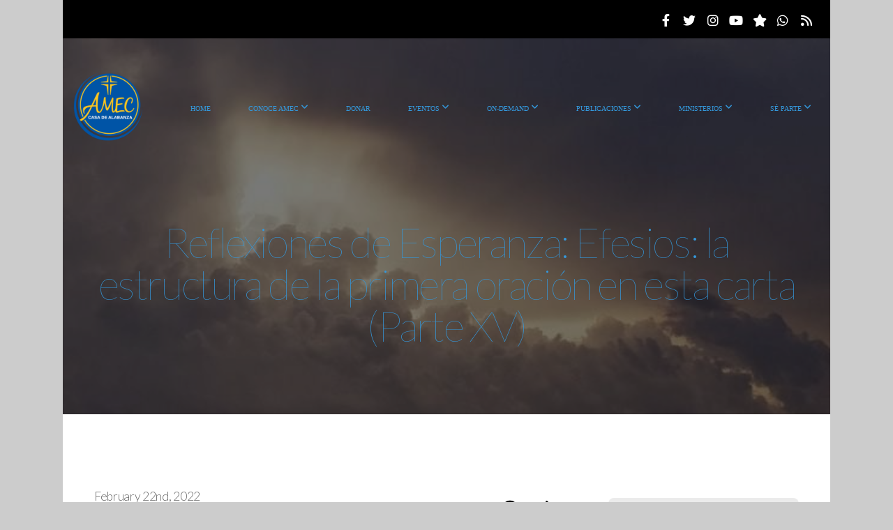

--- FILE ---
content_type: text/html; charset=UTF-8
request_url: https://iglesiaamec.org/blog/2022/02/22/reflexiones-de-esperanza-efesios-la-estructura-de-la-primera-oracion-en-esta-carta-parte-xv
body_size: 20096
content:
<!DOCTYPE html>
<html class="wf-loading">
	<head>
		<meta http-equiv="Content-Type" content="text/html; charset=utf-8" />
		<meta name="viewport" content="width=device-width, initial-scale=1.0" />
<meta name="provider" content="snappages" />
<meta http-equiv="X-UA-Compatible" content="IE=Edge"/>
    <meta name="keywords" content="AMEC, Iglesia AMEC, Iglesia, Canovanas, Puerto Rico, Blogs, Mizraim Esquilin, Podcast, Oracion, Jesus" />
    <link rel="alternate" type="application/rss+xml" title="RSS" href="/blog/rss" />
        <meta name="description" content="
Autor: Pastor Rector Mizraim Esquilín García" />
        <meta name="twitter:card" value="summary">
        <meta property="og:title" content="Reflexiones de Esperanza: Efesios: la estructura de la primera oración en esta carta (Parte XV)" />
        <meta property="og:type" content="article" />
        <meta property="og:url" content="https://iglesiaamec.org/blog/2022/02/22/reflexiones-de-esperanza-efesios-la-estructura-de-la-primera-oracion-en-esta-carta-parte-xv" />
        <meta property="og:image" content="http://files.snappages.site/TZX76K/assets/images/6986461_640x360_2500.jpg" />
        <meta property="og:image:secure_url" content="https://files.snappages.site/TZX76K/assets/images/6986461_640x360_2500.jpg" />
        <meta property="og:site_name" content="AMEC CDA Una Iglesia de Presencia" />
        <meta property="og:description" content="
Autor: Pastor Rector Mizraim Esquilín García" />
    <link rel="shortcut icon" href="https://files.snappages.site/TZX76K/assets/favicon.png">
<link rel="canonical" href="https://iglesiaamec.org/blog/2022/02/22/reflexiones-de-esperanza-efesios-la-estructura-de-la-primera-oracion-en-esta-carta-parte-xv" />
<title>Reflexiones de Esperanza: Efesios: la estructura de la primera oración en esta carta (Parte XV) | AMEC CDA Una Iglesia de Presencia</title>
    <script defer src="https://ajax.googleapis.com/ajax/libs/jquery/2.1.3/jquery.min.js"></script>
<script>
	var wid=29882, pid=399656, ptype='blog', tid=37546, custom_fonts = "Lato:100,100italic,300,300italic,regular,italic,700,700italic,900,900italic|Open Sans:300,300italic,regular,italic,600,600italic,700,700italic,800,800italic&display=swap";var page_type="blog-post", render_url="https://site.snappages.site";</script>
<link href="https://assets2.snappages.site/global/styles/website.min.css?v=1769726529" type="text/css" rel="stylesheet" /><script defer src="https://assets2.snappages.site/global/assets/js/website.min.js?v=1769726529" type="text/javascript"></script><script src="https://s7.addthis.com/js/300/addthis_widget.js#async=1" type="text/javascript"></script>
<link class="core-style" href="https://files.snappages.site/TZX76K/assets/themes/37546/style1754362130.css" type="text/css" rel="stylesheet" />
<link href="https://site.snappages.site/assets/icons/fontawesome/webfonts/fa-brands-400.woff2" rel="preload" as="font" type="font/woff2" crossorigin="anonymous"/>
<link href="https://site.snappages.site/assets/icons/fontawesome/webfonts/fa-regular-400.woff2" rel="preload" as="font" type="font/woff2" crossorigin="anonymous"/>
<link href="https://site.snappages.site/assets/icons/fontawesome/webfonts/fa-solid-900.woff2" rel="preload" as="font" type="font/woff2" crossorigin="anonymous"/>
<link href="https://site.snappages.site/assets/icons/fontawesome/css/all.min.css" rel="stylesheet"/>
<link href="https://site.snappages.site/assets/icons/fontawesome/css/all.min.css" rel="stylesheet"/>
<noscript><link href="https://site.snappages.site/assets/icons/fontawesome/css/all.min.css" rel="stylesheet" as="style"/></noscript>
<link href="https://site.snappages.site/assets/icons/fontawesome/css/v4-shims.min.css" rel="preload" as="style" onload="this.rel='stylesheet'"/>
<noscript><link href="https://site.snappages.site/assets/icons/fontawesome/css/v4-shims.min.css" rel="stylesheet" as="style"/></noscript>
<link href="https://assets2.snappages.site/global/assets/icons/pixeden/css/pe-icon-7-stroke.min.css" rel="preload" as="style" onload="this.rel='stylesheet'"/>
<noscript><link href="https://assets2.snappages.site/global/assets/icons/pixeden/css/pe-icon-7-stroke.min.css" rel="stylesheet" as="style"/></noscript>
<link href="https://assets2.snappages.site/global/assets/icons/typicons/typicons.min.css" rel="preload" as="style" onload="this.rel='stylesheet'"/>
<noscript><link href="https://assets2.snappages.site/global/assets/icons/typicons/typicons.min.css" rel="preload" as="stylesheet"/></noscript>
<link href="https://use.typekit.net/hqk1yln.css" rel="stylesheet" />

<svg xmlns="https://www.w3.org/2000/svg" style="display:none;">
    <symbol id="sp-icon-amazon" viewBox="0 0 50 50">
        <g fill-rule="nonzero">
          <path id="Shape" d="M0.0909090909,38.8 C0.242409091,38.53335 0.484818182,38.51665 0.818181818,38.75 C8.39390909,43.58335 16.6363636,46 25.5454545,46 C31.4848182,46 37.3484545,44.78335 43.1363636,42.35 C43.2878636,42.28335 43.5075455,42.18335 43.7954545,42.05 C44.0833182,41.91665 44.2878636,41.81665 44.4090909,41.75 C44.8636364,41.55 45.2196818,41.65 45.4772727,42.05 C45.7348182,42.45 45.6515,42.81665 45.2272727,43.15 C44.6818182,43.58335 43.9848182,44.08335 43.1363636,44.65 C40.5302727,46.35 37.6211818,47.66665 34.4090909,48.6 C31.1969545,49.53335 28.0605909,50 25,50 C20.2727273,50 15.803,49.09165 11.5909091,47.275 C7.37877273,45.45835 3.60604545,42.9 0.272727273,39.6 C0.0909090909,39.43335 0,39.26665 0,39.1 C0,39 0.0302727273,38.9 0.0909090909,38.8 Z M13.7727273,24.55 C13.7727273,22.25 14.2878636,20.28335 15.3181818,18.65 C16.3484545,17.01665 17.7575455,15.78335 19.5454545,14.95 C21.1818182,14.18335 23.1969545,13.63335 25.5909091,13.3 C26.4090909,13.2 27.7424091,13.06665 29.5909091,12.9 L29.5909091,12.05 C29.5909091,9.91665 29.3787727,8.48335 28.9545455,7.75 C28.3181818,6.75 27.3181818,6.25 25.9545455,6.25 L25.5909091,6.25 C24.5909091,6.35 23.7272727,6.7 23,7.3 C22.2727273,7.9 21.803,8.73335 21.5909091,9.8 C21.4696818,10.46665 21.1666364,10.85 20.6818182,10.95 L15.4545455,10.25 C14.9393636,10.11665 14.6818182,9.81665 14.6818182,9.35 C14.6818182,9.25 14.6969545,9.13335 14.7272727,9 C15.2424091,6.03335 16.5075455,3.83335 18.5227273,2.4 C20.5378636,0.96665 22.8939091,0.16665 25.5909091,0 L26.7272727,0 C30.1818182,0 32.8787727,0.98335 34.8181818,2.95 C35.1223778,3.2848521 35.4034595,3.64418094 35.6590909,4.025 C35.9166364,4.40835 36.1211818,4.75 36.2727273,5.05 C36.4242273,5.35 36.5605909,5.78335 36.6818182,6.35 C36.803,6.91665 36.8939091,7.30835 36.9545455,7.525 C37.0151364,7.74165 37.0605909,8.20835 37.0909091,8.925 C37.1211818,9.64165 37.1363636,10.06665 37.1363636,10.2 L37.1363636,22.3 C37.1363636,23.16665 37.25,23.95835 37.4772727,24.675 C37.7045455,25.39165 37.9242273,25.90835 38.1363636,26.225 C38.3484545,26.54165 38.6969545,27.05 39.1818182,27.75 C39.3636364,28.05 39.4545455,28.31665 39.4545455,28.55 C39.4545455,28.81665 39.3333182,29.05 39.0909091,29.25 C36.5757273,31.65 35.2120909,32.95 35,33.15 C34.6363636,33.45 34.1969545,33.48335 33.6818182,33.25 C33.2575455,32.85 32.8863636,32.46665 32.5681818,32.1 C32.25,31.73335 32.0227273,31.46665 31.8863636,31.3 C31.75,31.13335 31.5302727,30.80835 31.2272727,30.325 C30.9242273,29.84165 30.7120909,29.51665 30.5909091,29.35 C28.8939091,31.38335 27.2272727,32.65 25.5909091,33.15 C24.5605909,33.48335 23.2878636,33.65 21.7727273,33.65 C19.4393636,33.65 17.5227273,32.85835 16.0227273,31.275 C14.5227273,29.69165 13.7727273,27.45 13.7727273,24.55 Z M21.5909091,23.55 C21.5909091,24.85 21.8863636,25.89165 22.4772727,26.675 C23.0681818,27.45835 23.8636364,27.85 24.8636364,27.85 C24.9545455,27.85 25.0833182,27.83335 25.25,27.8 C25.4166364,27.76665 25.5302727,27.75 25.5909091,27.75 C26.8636364,27.38335 27.8484545,26.48335 28.5454545,25.05 C28.8787727,24.41665 29.1287727,23.725 29.2954545,22.975 C29.4620909,22.225 29.553,21.61665 29.5681818,21.15 C29.5833182,20.68335 29.5909091,19.91665 29.5909091,18.85 L29.5909091,17.6 C27.8333182,17.6 26.5,17.73335 25.5909091,18 C22.9242273,18.83335 21.5909091,20.68335 21.5909091,23.55 Z M40.6818182,39.65 C40.7424091,39.51665 40.8333182,39.38335 40.9545455,39.25 C41.7120909,38.68335 42.4393636,38.3 43.1363636,38.1 C44.2878636,37.76665 45.4090909,37.58335 46.5,37.55 C46.803,37.51665 47.0909091,37.53335 47.3636364,37.6 C48.7272727,37.73335 49.5454545,37.98335 49.8181818,38.35 C49.9393636,38.55 50,38.85 50,39.25 L50,39.6 C50,40.76665 49.7120909,42.14165 49.1363636,43.725 C48.5605909,45.30835 47.7575455,46.58335 46.7272727,47.55 C46.5757273,47.68335 46.4393636,47.75 46.3181818,47.75 C46.2575455,47.75 46.1969545,47.73335 46.1363636,47.7 C45.9545455,47.6 45.9090909,47.41665 46,47.15 C47.1211818,44.25 47.6818182,42.23335 47.6818182,41.1 C47.6818182,40.73335 47.6211818,40.46665 47.5,40.3 C47.1969545,39.9 46.3484545,39.7 44.9545455,39.7 C44.4393636,39.7 43.8333182,39.73335 43.1363636,39.8 C42.3787727,39.9 41.6818182,40 41.0454545,40.1 C40.8636364,40.1 40.7424091,40.06665 40.6818182,40 C40.6211818,39.93335 40.6060455,39.86665 40.6363636,39.8 C40.6363636,39.76665 40.6515,39.71665 40.6818182,39.65 Z"/>
        </g>
    </symbol>
    <symbol id="sp-icon-roku" viewBox="0 0 50 50">
        <g>
          <path id="Combined-Shape" d="M8,0 L42,0 C46.418278,-8.11624501e-16 50,3.581722 50,8 L50,42 C50,46.418278 46.418278,50 42,50 L8,50 C3.581722,50 5.41083001e-16,46.418278 0,42 L0,8 C-5.41083001e-16,3.581722 3.581722,8.11624501e-16 8,0 Z M9.94591393,22.6758056 C9.94591393,23.9554559 8.93797503,25.0040346 7.705466,25.0040346 L6.5944023,25.0040346 L6.5944023,20.3268077 L7.705466,20.3268077 C8.93797503,20.3268077 9.94591393,21.3746529 9.94591393,22.6758056 Z M15,32 L11.1980679,26.5137477 C12.6117075,25.6540149 13.5405811,24.2489259 13.5405811,22.6758056 C13.5405811,20.0964239 11.1176341,18 8.14917631,18 L3,18 L3,31.9899135 L6.5944023,31.9899135 L6.5944023,27.3332264 L7.6834372,27.3332264 L10.9214498,32 L15,32 Z M19.4209982,23.6089545 C20.3760082,23.6089545 21.1686305,24.9005713 21.1686305,26.4995139 C21.1686305,28.098368 20.3760082,29.3917084 19.4209982,29.3917084 C18.4876486,29.3917084 17.6937241,28.0984122 17.6937241,26.4995139 C17.6937241,24.9006155 18.4876486,23.6089545 19.4209982,23.6089545 Z M24.8610089,26.4995139 C24.8610089,23.4472925 22.4211995,21 19.4209982,21 C16.4217953,21 14,23.4472925 14,26.4995139 C14,29.5540333 16.4217953,32 19.4209982,32 C22.4211995,32 24.8610089,29.5540333 24.8610089,26.4995139 Z M33.154894,21.2236663 L29.0835675,25.3681007 L29.0835675,21.2099662 L25.549974,21.2099662 L25.549974,31.7778363 L29.0835675,31.7778363 L29.0835675,27.4910969 L33.3340371,31.7778363 L37.7816639,31.7778363 L32.3803293,26.2779246 L36.8541742,21.7246949 L36.8541742,27.9961029 C36.8541742,30.0783079 38.0840844,31.9999116 41.1813884,31.9999116 C42.6517766,31.9999116 44.001101,31.1508546 44.6569026,30.3826285 L46.24575,31.7777921 L47,31.7777921 L47,21.2236663 L43.4663631,21.2236663 L43.4663631,28.056914 C43.0684459,28.7640196 42.5140009,29.2086122 41.657092,29.2086122 C40.7876817,29.2086122 40.3887661,28.6838515 40.3887661,27.0054037 L40.3887661,21.2236663 L33.154894,21.2236663 Z"/>
        </g>
    </symbol>
    <symbol id="sp-icon-google-play" viewBox="0 0 50 50">
	    <g fill-rule="nonzero">
	      <path id="top" d="M7.60285132,19.9078411 C12.5081466,14.9434827 20.3874745,6.92617108 24.6425662,2.55295316 L27.0855397,0.0509164969 L30.6904277,3.63645621 C32.6802444,5.62627291 34.2953157,7.30040733 34.2953157,7.35947047 C34.2953157,7.55651731 3.60386965,24.6751527 3.2296334,24.6751527 C3.01272912,24.6751527 4.70723014,22.8431772 7.60285132,19.9078411 Z" transform="matrix(1 0 0 -1 0 24.726)"/>
	            <path id="Shape" d="M0.767311609,49.8798639 C0.5901222,49.6828171 0.353869654,49.2693751 0.235234216,48.9735503 C0.0773930754,48.5794566 0.0183299389,41.3498232 0.0183299389,25.6690696 C0.0183299389,0.749517674 -0.0407331976,2.04992501 1.20010183,1.16295963 L1.83044807,0.709802806 L13.9256619,12.8050167 L26.0213849,24.9012488 L22.9088595,28.05298 C21.1950102,29.7866867 15.5804481,35.4796602 10.4394094,40.7194769 C1.61405295,49.6833262 1.06262729,50.2148945 0.767311609,49.8798639 Z" transform="matrix(1 0 0 -1 0 50.66)"/>
	            <path id="Shape" d="M32.1283096,28.868403 L28.287169,25.0272624 L31.5376782,21.7375476 C33.3304481,19.9249203 34.8864562,18.408627 34.9852342,18.3689121 C35.2214868,18.309849 45.0320774,23.6876494 45.5442974,24.1601545 C45.7413442,24.3373439 45.9974542,24.7711525 46.1155804,25.1453887 C46.450611,26.1499712 45.938391,27.0364274 44.5595723,27.8638205 C43.5748473,28.454961 37.3691446,31.9417227 36.3447047,32.4732909 C35.9893075,32.6703378 35.5560081,32.2961015 32.1283096,28.868403 Z" transform="matrix(1 0 0 -1 0 50.884)"/>
	            <path id="bottom" d="M16.1323829,37.9725051 C10.0850305,31.9643585 5.19959267,27.0392057 5.27851324,27.0392057 C5.33757637,27.0392057 5.84979633,27.2953157 6.401222,27.6104888 C7.48472505,28.2016293 28.8783096,39.9419552 31.3406314,41.2815682 C33.9210794,42.660387 34.0198574,42.1680244 30.4541752,45.7535642 C28.7204684,47.4872709 27.2627291,48.9052953 27.203666,48.9052953 C27.1446029,48.885947 22.160387,43.9806517 16.1323829,37.9725051 Z" transform="matrix(1 0 0 -1 0 75.945)"/>
	    </g>
    </symbol>
    <symbol id="sp-icon-apple" viewBox="0 0 50 50">
	    <g fill-rule="nonzero">
	      <path id="Shape" d="M33.9574406,26.5634279 C34.0276124,34.1300976 40.5866722,36.6480651 40.6593407,36.6801167 C40.6038808,36.8576056 39.6113106,40.2683744 37.2037125,43.7914576 C35.1223643,46.8374278 32.9623738,49.8720595 29.5596196,49.9349127 C26.2160702,49.9966052 25.1409344,47.9496797 21.3183084,47.9496797 C17.4968415,47.9496797 16.3023155,49.8721487 13.1372718,49.9966945 C9.85274871,50.1212403 7.35152871,46.7030612 5.25306112,43.668251 C0.964911488,37.4606036 -2.31212183,26.1269374 2.08810657,18.476523 C4.27404374,14.6772963 8.18048359,12.2714647 12.420574,12.2097721 C15.6458924,12.1481688 18.6901193,14.3824933 20.6618852,14.3824933 C22.6324029,14.3824933 26.3318047,11.6955185 30.2209468,12.0901367 C31.8490759,12.1579896 36.4193394,12.748667 39.353895,17.0498265 C39.1174329,17.1966031 33.9007325,20.2374843 33.9574406,26.5634279 M27.6736291,7.98325071 C29.4174035,5.86972218 30.5910653,2.92749548 30.2708784,0 C27.7573538,0.101154388 24.7179418,1.67712725 22.9150518,3.78949514 C21.2993165,5.66009243 19.8842887,8.65410161 20.2660876,11.5236543 C23.0677001,11.7406943 25.9297656,10.0981184 27.6736291,7.98325071"/>
	    </g>
    </symbol>
    <symbol id="sp-icon-windows" viewBox="0 0 50 50">
	    <g fill-rule="nonzero">
	      <path id="Shape" d="M0,7.0733463 L20.3540856,4.30155642 L20.3628405,23.9346304 L0.0184824903,24.0503891 L0,7.07354086 L0,7.0733463 Z M20.344358,26.1964981 L20.3599222,45.8466926 L0.0157587549,43.0496109 L0.0145914397,26.064786 L20.3441634,26.1964981 L20.344358,26.1964981 Z M22.8116732,3.93871595 L49.7992218,0 L49.7992218,23.6848249 L22.8116732,23.8988327 L22.8116732,3.93891051 L22.8116732,3.93871595 Z M49.8054475,26.381323 L49.7990272,49.9593385 L22.8114786,46.1503891 L22.7737354,26.3371595 L49.8054475,26.381323 Z"/>
	    </g>
    </symbol>
</svg>

	</head>
	<body>
		<div id="sp-wrapper">
			<header id="sp-header">
				<div id="sp-bar"><div id="sp-bar-text"><span></span></div><div id="sp-bar-social" class="sp-social-holder" data-style="icons" data-shape="circle"><a class="facebook" href="https://www.facebook.com/IglesiaAMECCDA/" target="_blank" data-type="facebook"><i class="fa fa-fw fa-facebook"></i></a><a class="twitter" href="https://twitter.com/iglesiaamec?lang=en" target="_blank" data-type="twitter"><i class="fa fa-fw fa-twitter"></i></a><a class="instagram" href="https://www.instagram.com/iglesiaamec/?hl=en" target="_blank" data-type="instagram"><i class="fa fa-fw fa-instagram"></i></a><a class="youtube" href="https://www.youtube.com/c/IglesiaAMECCDA/" target="_blank" data-type="youtube"><i class="fa fa-fw fa-youtube"></i></a><a class="star" href="https://iglesiaamec.sharepoint.com/" target="_blank" data-type="star"><i class="fa fa-fw fa-star"></i></a><a class="whatsapp" href="https://messaging.subsplash.com/TZX76K" target="_blank" data-type="whatsapp"><i class="fa fa-fw fa-whatsapp"></i></a><a class="rss" href="https://www.305streamhd.com/radio/player.php?data=eab1f9ec0e9aac3e2de4d92f7488de02" target="_blank" data-type="rss"><i class="fa fa-fw fa-rss"></i></a></div></div>
				<div id="sp-logo"><a href="/home" target="_self"><img src="https://files.snappages.site/TZX76K/assets/images/5386699_1024x1024_500.png" width="100px"/></a></div>
				<div id="sp-nav"><nav id="sp-nav-links"><ul><li style="z-index:1250;" id="nav_home" data-type="basic"><a href="/" target="_self"><span></span>HOME</a></li><li style="z-index:1249;" id="nav_about" data-type="folder"><a href="/about" target="_self"><span></span>CONOCE AMEC&nbsp;<i class="fa fa-angle-down" style="font-size:12px;vertical-align:10%;"></i></a><ul class="sp-second-nav"><li id="nav_mision"><a href="/mision" target="_self"><span></span>Misión y Visión</a></li><li id="nav_historia-amec"><a href="/historia-amec" target="_self"><span></span>Historia AMEC</a></li><li id="nav_contactanos"><a href="/contactanos" target="_self"><span></span>Contáctanos</a></li></ul></li><li style="z-index:1248;" id="nav_donar" data-type="basic"><a href="/donar" target="_self"><span></span>DONAR</a></li><li style="z-index:1247;" id="nav_events" data-type="folder"><a href="/events" target="_self"><span></span>EVENTOS&nbsp;<i class="fa fa-angle-down" style="font-size:12px;vertical-align:10%;"></i></a><ul class="sp-second-nav"><li id="nav_eventos-programados"><a href="/eventos-programados" target="_self"><span></span>Eventos Programados</a></li><li id="nav_solicitudes"><a href="/solicitudes" target="_self"><span></span>Solicitudes</a></li><li id="nav_calendario-general"><a href="/calendario-general" target="_self"><span></span>Calendario General</a></li></ul></li><li style="z-index:1246;" id="nav_on-demand" data-type="folder"><a href="/on-demand" target="_self"><span></span>ON-DEMAND&nbsp;<i class="fa fa-angle-down" style="font-size:12px;vertical-align:10%;"></i></a><ul class="sp-second-nav"><li id="nav_servicios-adoracion"><a href="/servicios-adoracion" target="_self"><span></span>Servicios Adoración</a></li><li id="nav_servicios-de-oracion"><a href="/servicios-de-oracion" target="_self"><span></span>Servicios de Oración</a></li><li id="nav_reflexiones-de-esperanza-radio"><a href="/reflexiones-de-esperanza-radio" target="_self"><span></span>Reflexiones de Esperanza - Radio</a></li><li id="nav_estudios-biblicos"><a href="/estudios-biblicos" target="_self"><span></span>Estudios Bíblicos</a></li><li id="nav_amec-radio"><a href="https://www.305streamhd.com/radio/player.php?data=1ab65a954eb716a6352d90c7daf84663" target="_blank"><span></span>AMEC Radio</a></li></ul></li><li style="z-index:1245;" id="nav_blog" data-type="folder"><a href="/blog" target="_self"><span></span>PUBLICACIONES&nbsp;<i class="fa fa-angle-down" style="font-size:12px;vertical-align:10%;"></i></a><ul class="sp-second-nav"><li id="nav_blogs"><a href="/blogs" target="_self"><span></span>Blogs</a></li><li id="nav_podcasts"><a href="/podcasts" target="_self"><span></span>Podcasts</a></li><li id="nav_el-heraldo"><a href="/el-heraldo" target="_self"><span></span>El Heraldo</a></li><li id="nav_notas-del-pastor-mj"><a href="/notas-del-pastor-mj" target="_self"><span></span>Notas del Pastor MJ</a></li><li id="nav_editorial-amec-cda"><a href="/editorial-amec-cda" target="_self"><span></span>Editorial AMEC-CDA</a></li></ul></li><li style="z-index:1244;" id="nav_connect" data-type="folder"><a href="/connect" target="_self"><span></span>MINISTERIOS&nbsp;<i class="fa fa-angle-down" style="font-size:12px;vertical-align:10%;"></i></a><ul class="sp-second-nav"><li id="nav_discipulado-y-bautismo"><a href="/discipulado-y-bautismo" target="_self"><span></span>Discipulado y Bautismo</a></li><li id="nav_iglesia-de-los-ninos"><a href="/iglesia-de-los-ninos" target="_self"><span></span>Iglesia de los Niños</a></li><li id="nav_juventud-cda"><a href="/juventud-cda" target="_self"><span></span>Juventud CDA</a></li><li id="nav_ven-y-ve"><a href="/ven-y-ve" target="_self"><span></span>Ven y Ve</a></li><li id="nav_accion-social"><a href="/accion-social" target="_self"><span></span>Acción Social</a></li><li id="nav_stephen-ministry"><a href="/stephen-ministry" target="_self"><span></span>Stephen Ministry</a></li><li id="nav_tercera-edad"><a href="/tercera-edad" target="_self"><span></span>Tercera Edad</a></li><li id="nav_mujeres-de-fe"><a href="/mujeres-de-fe" target="_self"><span></span>Mujeres de Fe</a></li><li id="nav_capellania"><a href="/capellania" target="_self"><span></span>Capellanía</a></li><li id="nav_educacion-cristiana"><a href="/educacion-cristiana" target="_self"><span></span>Educación Cristiana</a></li><li id="nav_misiones"><a href="/misiones" target="_self"><span></span>Misiones</a></li><li id="nav_comunicaciones"><a href="/comunicaciones" target="_self"><span></span>Comunicaciones</a></li><li id="nav_otros-ministerios"><a href="/otros-ministerios" target="_self"><span></span>Otros Ministerios</a></li></ul></li><li style="z-index:1243;" id="nav_se-parte" data-type="folder"><a href="/se-parte" target="_self"><span></span>SÉ PARTE&nbsp;<i class="fa fa-angle-down" style="font-size:12px;vertical-align:10%;"></i></a><ul class="sp-second-nav"><li id="nav_soy-nuevo"><a href="/soy-nuevo" target="_self"><span></span>Soy Nuevo</a></li><li id="nav_et-discipulado"><a href="/et-discipulado" target="_self"><span></span>ET-Discipulado</a></li></ul></li></ul></nav></div><div id="sp-nav-button"></div>
			</header>
			<main id="sp-content">
				<section class="sp-section sp-scheme-1" data-header="true" data-index="24" data-scheme="1" data-header="true"><div class="sp-section-slide" data-background="%7B%22type%22%3A%22image%22%2C%22src%22%3A%22https%3A%5C%2F%5C%2Ffiles.snappages.site%5C%2FTZX76K%5C%2Fassets%5C%2Fimages%5C%2F6986461_640x360_2500.jpg%22%2C%22size%22%3A%22cover%22%2C%22position%22%3A%22center%22%2C%22repeat%22%3A%22no-repeat%22%2C%22attachment%22%3A%22scroll%22%2C%22tint%22%3A%22rgba%2830%2C30%2C30%2C.6%29%22%7D" data-tint="rgba(30,30,30,.6)"  data-label="Main" ><div class="sp-section-content" ><div class="sp-grid sp-col sp-col-24"><div class="sp-block sp-heading-block " data-type="heading" data-id="0" style="text-align:center;"><div class="sp-block-content"  style=""><span class='h1' ><h1 >Reflexiones de Esperanza: Efesios: la estructura de la primera oración en esta carta (Parte XV)</h1></span></div></div></div></div></div></section><section class="sp-section sp-scheme-0" data-index="24" data-scheme="0"><div class="sp-section-slide"  data-label="Main" ><div class="sp-section-content" ><div class="sp-grid sp-col sp-col-24"><div class="sp-row"><div class="sp-col sp-col-16"><div class="sp-row"><div class="sp-col sp-col-8"><div class="sp-block sp-blog_post_author-block " data-type="blog_post_author" data-id="1" style=""><div class="sp-block-content"  style=""><div class="sp-author-info">February 22nd, 2022<br></div></div></div></div><div class="sp-col sp-col-8"><div class="sp-block sp-share-block " data-type="share" data-id="2" style="text-align:right;padding-top:25px;padding-bottom:25px;"><div class="sp-block-content"  style=""><div class="sp-share-holder"><a class="sp-share-button comment"><span><i class="fa fa-comment fa-fw"></i></span> <span id="comment_count" class="sp-share-count">0</span></a><a class="sp-share-button" id="copy-url-button" title="Copy to Clipboard"><span><i class="fa fa-share fa-fw"></i></span></a></div><script>
							document.querySelector('#copy-url-button').addEventListener('click', () => {
								window.navigator.clipboard.writeText(window.location.href).then(() => alert('Blog post URL copied to clipboard!'));
							});
						</script></div></div></div></div><div class="sp-block sp-text-block " data-type="text" data-id="3" style=""><div class="sp-block-content"  style=""><div style="margin-left: 40px;"><i>“18 Pido que Dios les ilumine la mente, para que sepan cuál es la esperanza a la que han sido llamados, cuán gloriosa y rica es la herencia que Dios da al pueblo santo, 19 y cuán grande y sin límites es su poder, el cual actúa en nosotros los creyentes. Este poder es el mismo que Dios mostró con tanta fuerza y potencia 20 cuando resucitó a Cristo y lo hizo sentar a su derecha en el cielo,” &nbsp;(Efesios 1:18-20, Dios Habla Hoy)</i></div><br>La estructura de la primera oración paulina que encontramos en la carta a Los Efesios (Efe 1:15-23) nos ha cautivado. El análisis de esta oración nos ha conducido al estudio de los conceptos que Pablo utiliza en ella. Sabemos que este Apóstol le pedía a Dios que bendijera la Iglesia que estaba localizada en la ciudad de Éfeso. Estas bendiciones eran específicas:<br><br><ul style="margin-left: 40px;"><li><div>revelación.</div></li><li><div>espíritu de sabiduría.</div></li><li><div>conocimiento de Dios.</div></li><li><div>esperanza.</div></li><li><div>conocer el significado de la herencia que Dios da al pueblo santo.</div></li><li><div>conocer el poder de Dios.</div></li></ul><br>En esta reflexión procuramos analizar el tema de la herencia: “las riquezas de la gloria de su<br>herencia en los santos,” (Efesios 1:18c, RV 1960). &nbsp;<br><br>El texto bíblico nos dice que Pablo describe esa herencia como una que es gloriosa y rica. No obstante, necesitamos conocer el contexto del que el Apóstol Pablo extrae esta frase. Solo así seremos capaces de conocer qué es lo que él estaba comunicando al utilizar la misma. Este contexto es el que ofrece el Antiguo Testamento<br><br>De entrada tenemos que considerar la importancia que el pueblo de Israel le daba al concepto de la herencia (“<b>nachălâh</b>”, H5159). Por ejemplo, la Tierra Prometida fue ofrecida al pueblo de Israel como herencia para todas las generaciones.<br><br><div style="margin-left: 40px;"><i>“1 Cuando hayas entrado en la tierra que Jehová tu Dios te da por herencia, y tomes posesión de ella y la habites, 2 entonces tomarás de las primicias de todos los frutos que sacares de la tierra que Jehová tu Dios te da, y las pondrás en una canasta, e irás al lugar que Jehová tu Dios escogiere para hacer habitar allí su nombre.” (Deuteronomios 26:1-2, RV 1960)<br><br>“23 Tomó, pues, Josué toda la tierra, conforme a todo lo que Jehová había dicho a Moisés; y la entregó Josué a los israelitas por herencia conforme a su distribución según sus tribus; y la tierra descansó de la guerra.” (Josue 11:23)</i></div>&nbsp;<br>Este concepto es tan importante en el Antiguo Testamento que se separaron varias porciones Escriturales para delinear las leyes y las normas de la herencia. Encontramos referencias sobre esto en los Libros de Levítico (25 y 27) y de Números (27, 33, 34, 36).<br><br>Ahora bien, este concepto trascendió el énfasis o el enfoque en las posesiones, el patrimonio, en la ocupación de algo, para ser utilizado como algo que describe la relación entre Dios y Su pueblo.[<a href="#referencias" rel="" target="_self">1</a>]Esto es, el pueblo de Dios es descrito como una posesión especial del Señor; como su heredad.<br><br><div style="margin-left: 40px;"><i>“20 Pero a vosotros Jehová os tomó, y os ha sacado del horno de hierro, de Egipto, para que seáis el pueblo de su heredad como en este día.” (Deuteronomios 4:20)<br><br>“25 Me postré, pues, delante de Jehová; cuarenta días y cuarenta noches estuve postrado, porque Jehová dijo que os había de destruir. 26 Y oré a Jehová, diciendo: Oh Señor Jehová, no destruyas a tu pueblo y a tu heredad que has redimido con tu grandeza, que sacaste de Egipto con mano poderosa.” (Deteronomios 9:25-26)<br><br>“8 Jehová es la fortaleza de su pueblo, Y el refugio salvador de su ungido. 9 Salva a tu pueblo, y bendice a tu heredad; Y pastoréales y susténtales para siempre.” (Salmos 28:8-9).</i></div>&nbsp; &nbsp; &nbsp; &nbsp; &nbsp; &nbsp; &nbsp;<br>El pueblo de Israel fue desarrollado como coheredero de la promesa que Dios le había hecho a Abraham. De hecho, la Biblia dice que Isaac y Jacob también son coherederos de esa promesa (Heb 11:9). Además, este concepto trascendía ser propiedad, posesión de Dios, para describir los regalos que el Señor le concede a Su pueblo. Un ejemplo de esto lo encontramos en el Libro de Los Salmos.<br><br>“3 He aquí, herencia de Jehová son los hijos; Cosa de estima el fruto del vientre.” &nbsp;(Salmos 127:3)<br>&nbsp; &nbsp; &nbsp; &nbsp; &nbsp; &nbsp; <br>O sea, que en el Antiguo Testamento este concepto definía las posesiones, el patrimonio &nbsp;recibido y/u ocupado, los regalos recibidos de parte de Dios (ej. la familia) y al pueblo santo como herencia, como posesión de Dios. Este, de manera general, es el contexto del que parte el Apóstol Pablo.<br>&nbsp; &nbsp; &nbsp; &nbsp; &nbsp; &nbsp; <br>La Iglesia del Nuevo Testamento comenzó a utilizar este concepto traducido al griego (“k<b>lēronomia</b>”, G2817). Una forma sencilla de manejar este concepto es diciendo que “<b>klēro</b><b>s</b>” (G2819) significa lote, porción, adquisición, patrimonio, mientras que “<b>nomos</b>” (G3551) significa regulación, norma, ley o principio. O sea, que “klēronomia” puede ser definido como el patrimonio que está sujeto a regulación, a una norma, o a una ley. Hasta aquí, este sería el énfasis notarial de este concepto. Es así que se usa en algunos pasajes bíblicos del Nuevo Testamento (Mcs 12:7; Gál 4:1)<br><br>Lo que hace interesante su uso en el Nuevo Testamento es el sentido religioso que se le otorga a este. [<a href="#referencias" rel="" target="_self">2</a>] Este es el énfasis más importante. Veamos algunos ejemplos de ello.<br><br><div style="margin-left: 40px;"><i>“26 Todos ustedes son hijos de Dios mediante la fe en Cristo Jesús, 27 porque todos los que han sido bautizados en Cristo se han revestido de Cristo. 28 Ya no hay judío ni griego, esclavo ni libre, hombre ni mujer, sino que todos ustedes son uno solo en Cristo Jesús. 29 Y, si ustedes pertenecen a Cristo, son la descendencia de Abraham y herederos según la promesa.” &nbsp;(Gálatas 3:26-29, NVI)</i></div>&nbsp; &nbsp; &nbsp; &nbsp; &nbsp; &nbsp; <br>El énfasis de este pasaje es que los creyentes en Cristo hemos sido incluidos en la lista de herederos legítimos junto al pueblo de Israel. El sacrificio de Cristo consiguió esto para nosotros. Esta afirmación paulina se repite en esta misma carta para hacer énfasis en la libertad adscrita a esa herencia.<br><br><div style="margin-left: 40px;"><i>“7 Así que ya no eres esclavo, sino hijo; y si hijo, también heredero de Dios por medio de Cristo.” (Gálatas 4:7, RV 1960)</i></div>&nbsp; &nbsp; &nbsp; &nbsp; &nbsp; &nbsp; <br>Otro pasaje muy interesante es el que encontramos en la Carta a Los Romanos.<br><br><div style="margin-left: 40px;"><i>“16 El Espíritu mismo da testimonio a nuestro espíritu, de que somos hijos de Dios. 17 Y si hijos,<br>también herederos; herederos de Dios y coherederos con Cristo, si es que padecemos juntamente con él, para que juntamente con él seamos glorificados. 18 Pues tengo por cierto que las aflicciones del tiempo presente no son comparables con la gloria venidera que en nosotros ha de manifestarse.” &nbsp;(Rom 8:16-18)</i></div>&nbsp; &nbsp; &nbsp; <br>Este pasaje hace énfasis en nuestra relación filial con Dios por medio del sacrificio de Cristo en la Cruz: somos hijos de Dios. Esto nos convierte en herederos de Dios y en herederos que compartiremos la herencia que Cristo posee como nuestro hermano en Dios y porque estamos dispuestos a sufrir como Él sufrió. Esta versión bíblica parece explicar esto de una manera más sencilla:<br><br><div style="margin-left: 40px;"><i>“17 Y puesto que somos sus hijos, también tendremos parte en la herencia que Dios nos ha prometido, la cual compartiremos con Cristo, puesto que sufrimos con él para estar también con él en su gloria.” &nbsp;(Romanos 8:17, DHH)</i></div>&nbsp;<br>O sea, que desde este punto de vista la herencia prometida está relacionada a nuestra capacidad y disposición para experimentar la persecución y el sufrimiento con Cristo nuestro Señor y Salvador. Les invitamos a observar el énfasis que se hace de que esa herencia se recibirá en la gloria.<br><br>Además, la Biblia enfatiza que Cristo, como Hijo de Dios, es heredero de todo. El próximo pasaje que veremos dice que el Padre lo constituyó así, para luego informar que Cristo fue el que hizo el universo.<br><br><div style="margin-left: 40px;"><i>“1 Dios, habiendo hablado muchas veces y de muchas maneras en otro tiempo a los padres por los profetas, 2 en estos postreros días nos ha hablado por el Hijo, a quien constituyó heredero de todo, y por quien asimismo hizo el universo;” (Hebreos 1:1-2, RV 1960)</i></div><br>Ahora bien, la Biblia también dice que los creyentes en Cristo recibimos el derecho a esa herencia sin hacer énfasis directo en la herencia de nuestro Salvador. La Biblia dice que somos:<br><br><ul style="margin-left: 40px;"><li><div>Herederos por la fe y no por la Ley de Moisés (Rom 4:13-14).</div></li><li><div>Herederos por la justificación por la gracia (Tito 3:7).</div></li><li><div>Herederos de la promesa (Heb 6:17).</div></li><li><div>Herederos de la justicia (Heb 11:7).</div></li><li><div>Herederos del reino que Dios ha prometido (Stg 2:5)</div></li><li><div>La vida en Cristo como herencia (1 Ped 3:7)</div></li></ul><br>Es importante destacar que este último pasaje dice que no hay diferencias entre los hombres y las mujeres que aceptan a Cristo como Señor y Salvador. Ambos reciben la misma herencia.<br><br><div style="margin-left: 40px;"><i>“7 De igual manera, ustedes esposos, sean comprensivos en su vida conyugal, tratando cada uno a su esposa con respeto, ya que como mujer es más delicada, y ambos son herederos del grato don de la vida. Así nada estorbará las oraciones de ustedes.” (1 Pedro 3:7, NVI)</i></div><br>La Biblia dice que recibiremos la tierra como herencia (Mat 5:7)<br>&nbsp;<div style="margin-left: 40px;"><i>“5 Bienaventurados los mansos, porque ellos recibirán la tierra por heredad.” (Mateo 5:7)</i></div><br>La Biblia dice que vamos a heredar la vida eterna (Mat 19:29; Mcs 10:17; Lcs 10:25; Lcs 18:18)<br><br><div style="margin-left: 40px;"><i>“29 Y cualquiera que haya dejado casas, o hermanos, o hermanas, o padre, o madre, o mujer, o hijos, o tierras, por mi nombre, recibirá cien veces más, y heredará la vida eterna.” (Mateo 19:29, RV 1960)</i></div><br><div style="margin-left: 40px;"><i>“17 Cuando Jesús estaba ya para irse, un hombre llegó corriendo y se postró delante de él. Maestro bueno —le preguntó—, ¿qué debo hacer para heredar la vida eterna?” (Marcos 10:17, NVI)</i></div>&nbsp; &nbsp; &nbsp; &nbsp; &nbsp; &nbsp;<br>Es muy interesante el hecho de que Jesucristo insistiera que había unos requisitos para recibir esa herencia. Algunos de esos requisitos están relacionados al servicio Cristiano.<br><br><div style="margin-left: 40px;"><i>“34 Entonces el Rey dirá a los de su derecha: Venid, benditos de mi Padre, heredad el reino preparado para vosotros desde la fundación del mundo. 35 Porque tuve hambre, y me disteis de comer; tuve sed, y me disteis de beber; fui forastero, y me recogisteis; 36 estuve desnudo, y me cubristeis; enfermo, y me visitasteis; en la cárcel, y vinisteis a mí. 37 Entonces los justos le responderán diciendo: Señor, ¿cuándo te vimos hambriento, y te sustentamos, o sediento, y te dimos de beber? 38 Y cuándo te vimos forastero, y te recogimos, o desnudo, y te cubrimos? 39 O cuándo te vimos enfermo, o en la cárcel, y vinimos a ti? 40 Y respondiendo el Rey, les dirá: De cierto os digo que en cuanto lo hicisteis a uno de estos mis hermanos más pequeños, a mí lo hicisteis.” (Mateo 25:34-40, RV 1960)&nbsp;</i></div><br>Otros requisitos están amarrados a la vida de santidad del creyente.<br><br><div style="margin-left: 40px;"><i>“9 ¿No saben que los malvados no heredarán el reino de Dios? ¡No se dejen engañar! Ni los fornicarios, ni los idólatras, ni los adúlteros, ni los sodomitas, ni los pervertidos sexuales, 10 ni los ladrones, ni los avaros, ni los borrachos, ni los calumniadores, ni los estafadores heredarán el reino de Dios. 11 Y eso eran algunos de ustedes. Pero ya han sido lavados, ya han sido santificados, ya han sido justificados en el nombre del Señor Jesucristo y por el Espíritu de nuestro Dios.” &nbsp;(1 Corintios 6:9-11, NVI)</i></div><br>Aunque sabemos que estos versos pueden parecer legalismo de antaño, tenemos que afirmar que esto es lo que dice la Palabra de Dios. Aquellos que practican estas cosas no heredarán el reino de Dios.<br><br><div style="margin-left: 40px;"><i>“19 Y manifiestas son las obras de la carne, que son: adulterio, fornicación, inmundicia, lascivia, <br>20 idolatría, hechicerías, enemistades, pleitos, celos, iras, contiendas, disensiones, herejías, <br>21 envidias, homicidios, borracheras, orgías, y cosas semejantes a estas; acerca de las cuales os amonesto, como ya os lo he dicho antes, que los que practican tales cosas no heredarán el reino de Dios.” (Gálatas 5:19-21, RV 1960)</i></div>&nbsp; &nbsp; &nbsp; &nbsp; &nbsp; &nbsp; &nbsp;<br>De hecho, el reclamo bíblico para recibir la herencia prometida se extiende a nuestro comportamiento y hasta el vocabulario y la forma en la que hablamos.<br><br><div style="margin-left: 40px;"><i>“8 Finalmente, sed todos de un mismo sentir, compasivos, amándoos fraternalmente, misericordiosos, amigables; 9 no devolviendo mal por mal, ni maldición por maldición, sino por el contrario, bendiciendo, sabiendo que fuisteis llamados para que heredaseis bendición. 10 Porque: El que quiere amar la vida Y ver días buenos, Refrene su lengua de mal, Y sus labios no hablen engaño; 11 Apártese del mal, y haga el bien; Busque la paz, y sígala.” &nbsp;(1 Pedro 3:8-11)</i></div>&nbsp; &nbsp; &nbsp; &nbsp; &nbsp; &nbsp;<br>Este reclamo está también amarrado a la paciencia, a la disposición para renunciar a la pereza y al entusiasmo que genera la certeza de nuestra esperanza.<br><br><div style="margin-left: 40px;"><i>“11 Pero deseamos que cada uno de ustedes siga mostrando hasta el fin ese mismo entusiasmo, para que se realice completamente su esperanza. 12 No queremos que se vuelvan perezosos, sino que sigan el ejemplo de quienes por medio de la fe y la constancia están recibiendo la herencia que Dios les ha prometido.” &nbsp;(Hebreos 6:11-12, DHH) &nbsp;</i>&nbsp;</div><br>Hay que añadir que la Biblia dice que la salvación es vista como una herencia. La recibimos como herencia tras la muerte del testador llamado Cristo.<div style="margin-left: 40px;"><i><br>“13 Pues, ¿a cuál de los ángeles dijo Dios jamás: Siéntate a mi diestra, Hasta que ponga a tus enemigos por estrado de tus pies? 14 No son todos espíritus ministradores, enviados para servicio a favor de los que serán herederos de la salvación?” (Hebreos 1:13-14, RV 1960)</i></div>&nbsp; &nbsp; &nbsp; &nbsp; &nbsp; &nbsp;<br>Por último, la Biblia hace énfasis en que esta herencia no se recibe aquí en la tierra. Esta herencia se recibirá en los cielos.<br>&nbsp;<div style="margin-left: 40px;"><i>“7 El que venciere heredará todas las cosas, y yo seré su Dios, y él será mi hijo.” (Apocalipsis 21:7)</i></div><br>Conociendo estos datos tenemos que concluir que cuando el Apóstol Pablo hace referencia a la herencia del pueblo santo, no puede estar haciendo referencia a las riquezas aquí en la tierra.<br><br>La buena noticia es que Pablo nos instruye a orar para que el Señor nos ilumine y nos permita recibir la definición correcta de lo que es la herencia de los santos. Además, que debemos orar para que el Señor nos permita alcanzarla.</div></div><div class="sp-block sp-anchor-block " data-type="anchor" data-id="4" style="text-align:start;"><div class="sp-block-content"  style=""><a name="referencias"></a></div></div><div class="sp-block sp-text-block " data-type="text" data-id="5" style="text-align:start;"><div class="sp-block-content"  style=""><b><i>Referencias &nbsp;</i></b><br><br>[1] Gesenius, W., &amp; Tregelles, S. P. (2003). In Gesenius’ Hebrew and Chaldee lexicon to the Old Testament Scriptures (pp. 543–544). Logos Bible Software.<br><br>[2] Foerster, W., &amp; Herrmann, J. (1964–). κλῆρος, κληρόω, προσκληρόω, ἁλόκληρος, ὁλοκληρία, κληρονόμος, συγκληρονόμος, κληρονομέω, κατακληρονομέω, κληρονομία. In G. Kittel, G. W. Bromiley, &amp; G. Friedrich (Eds.), Theological dictionary of the New Testament (electronic ed., Vol. 3, pp. 781–785). Eerdmans.</div></div><div class="sp-block sp-spacer-block " data-type="spacer" data-id="6" style=""><div class="sp-block-content"  style=""><div class="spacer-holder" data-height="50" style="height:50px;"></div></div></div><div class="sp-block sp-blog_post_categories-block " data-type="blog_post_categories" data-id="7" style=""><div class="sp-block-content"  style=""><i class="fa fa-folder-open fa-fw"></i> <b>Posted in</b> <a class="sp-post-category-link" href="/blog/tag/autor-mizraim-esquilin-garcia">AUTOR: MIZRAIM ESQUILIN GARCIA</a>, <a class="sp-post-category-link" href="/blog/tag/epistolas-paulinas">Epistolas Paulinas</a>, <a class="sp-post-category-link" href="/blog/tag/efesios">Efesios</a>, <a class="sp-post-category-link" href="/blog/tag/serie-la-carta-a-los-efesios">Serie: La Carta a los Efesios</a><br></div></div><div class="sp-block sp-spacer-block " data-type="spacer" data-id="8" style=""><div class="sp-block-content"  style=""><div class="spacer-holder" data-height="20" style="height:20px;"></div></div></div><div class="sp-block sp-divider-block " data-type="divider" data-id="9" style=""><div class="sp-block-content"  style=""><div class="sp-divider-holder"></div></div></div><div class="sp-block sp-spacer-block " data-type="spacer" data-id="10" style=""><div class="sp-block-content"  style=""><div class="spacer-holder" data-height="20" style="height:20px;"></div></div></div><div class="sp-block sp-blog_post_comments-block " data-type="blog_post_comments" data-id="11" style=""><div class="sp-block-content"  style=""><span class="h2"><h2>No Comments</h2></span><br><div class="button-holder" style="text-align:center;margin-bottom:20px;"><span class="text-reset"><a class="sp-button fill sp-add-comment-button" href="" target="" data-label="Add Your Comment"><i class="fa fa-plus fa-lg fa-fw"></i>Add Your Comment</a></span></div><div id="sp-reply-holder"><form class="sp-form">
						<div class="sp-fieldset required" data-type="custom">
							<div class="sp-field-col">
								<label class="sp-field-label">Name</label>
								<input type="text" class="sp-field">
							</div>
							<div class="sp-field-col">
								<label class="sp-field-label">Email</label> 
								<input type="text" class="sp-field">
							</div>
						</div>
						<div class="sp-fieldset" data-type="website">
							<div class="sp-field-col">
								<label class="sp-field-label">Website</label> 
								<input type="text" class="sp-field">
							</div>
						</div>
						<div class="sp-fieldset required" data-type="textarea">
							<div class="sp-field-col">
								<label class="sp-field-label">Message</label>
								<textarea class="sp-field" data-label="content"></textarea>
							</div>
						</div>
						<input type="hidden" name="post_id" value="82283">
						<input type="hidden" name="parent_id" value="0">
						<div class="button-holder" style="text-align:center;margin-bottom:20px;"><span class="text-reset"><a class="sp-button fill" href="" target="" data-label="Add Your Comment"><i class="fa fa-check fa-lg fa-fw"></i>Submit</a></span></div>
					</form></div></div></div></div><div class="sp-col sp-col-1"></div><div class="sp-col sp-col-7"><div class="sp-block sp-spacer-block  sp-hide-desktop sp-hide-tablet" data-type="spacer" data-id="12" style=""><div class="sp-block-content"  style=""><div class="spacer-holder" data-height="20" style="height:20px;"></div></div></div><div class="sp-block sp-divider-block  sp-hide-desktop sp-hide-tablet" data-type="divider" data-id="13" style=""><div class="sp-block-content"  style=""><div class="sp-divider-holder"></div></div></div><div class="sp-block sp-spacer-block  sp-hide-desktop sp-hide-tablet" data-type="spacer" data-id="14" style=""><div class="sp-block-content"  style=""><div class="spacer-holder" data-height="20" style="height:20px;"></div></div></div><div class="sp-block sp-search-block " data-type="search" data-id="15" style=""><div class="sp-block-content"  style=""><div class="sp-search-holder" data-target="all">
            <div class="sp-fieldset" data-type="search">
              <div class="sp-field-wrapper"><input type="text" class="sp-field icon" placeholder="search..."/></div>
              <i class="fa fa-search"></i>
            </div>
          </div></div></div><div class="sp-block sp-heading-block " data-type="heading" data-id="16" style=""><div class="sp-block-content"  style=""><span class='h3' ><h3 ><b>Categories</b></h3></span></div></div><div class="sp-block sp-categories-block " data-type="categories" data-id="17" style=""><div class="sp-block-content"  style=""><div class='sp-category'><a href='/blog/category/editorial-amec-cda'>Editorial AMEC-CDA</a></div>
<div class='sp-category'><a href='/blog/category/el-heraldo'>El Heraldo</a></div>
<div class='sp-category'><a href='/blog/category/notas-del-pastor-mj'>Notas del Pastor MJ</a></div>
<div class='sp-category'><a href='/blog/category/vida-amec'>Vida AMEC</a></div>
</div></div><div class="sp-block sp-heading-block " data-type="heading" data-id="18" style=""><div class="sp-block-content"  style=""><span class='h3' ><h3 ><b>Archive</b></h3></span></div></div><div class="sp-block sp-archive-block " data-type="archive" data-id="19" style=""><div class="sp-block-content"  style=""><div class="sp-archive-holder"><div class="sp-archive-item closed"><i class="fa fa-angle-right fw"></i>&nbsp;2026<div class="sp-archive-content"><div class="sp-archive-item closed"><i class="fa fa-angle-right fw"></i>&nbsp;January<div class="sp-archive-content"><a href='/blog/2026/01/04/1038-el-heraldo-digital-institucional-volumen-xvii-4-de-enero-del-2026'>1038 • El Heraldo Digital – Institucional • Volumen XVII • 4 de enero del 2026</a><a href='/blog/2026/01/11/1039-el-heraldo-digital-institucional-volumen-xvii-11-de-enero-del-2026'>1039 • El Heraldo Digital – Institucional • Volumen XVII • 11 de enero del 2026</a><a href='/blog/2026/01/18/1040-el-heraldo-digital-institucional-volumen-xvii-18-de-enero-del-2026'>1040 • El Heraldo Digital – Institucional • Volumen XVII • 18 de enero del 2026</a><a href='/blog/2026/01/25/1041-el-heraldo-digital-institucional-volumen-xvii-25-de-enero-del-2026'>1041 • El Heraldo Digital – Institucional • Volumen XVII • 25 de enero del 2026</a></div></div></div></div><div class="sp-archive-item closed"><i class="fa fa-angle-right fw"></i>&nbsp;2025<div class="sp-archive-content"><div class="sp-archive-item closed"><i class="fa fa-angle-right fw"></i>&nbsp;January<div class="sp-archive-content"><a href='/blog/2025/01/05/986-el-heraldo-digital-institucional-volumen-xvii-5-de-enero-del-2025'>986 • El Heraldo Digital – Institucional • Volumen XVII • 5 de enero del 2025</a><a href='/blog/2025/01/12/987-el-heraldo-digital-institucional-volumen-xvii-12-de-enero-del-2025'>987 • El Heraldo Digital – Institucional • Volumen XVII • 12 de enero del 2025</a><a href='/blog/2025/01/19/988-el-heraldo-digital-institucional-volumen-xvii-19-de-enero-del-2025'>988 • El Heraldo Digital – Institucional • Volumen XVII • 19 de enero del 2025</a><a href='/blog/2025/01/26/989-el-heraldo-digital-institucional-volumen-xvii-26-de-enero-del-2025'>989 • El Heraldo Digital – Institucional • Volumen XVII • 26 de enero del 2025</a></div></div><div class="sp-archive-item closed"><i class="fa fa-angle-right fw"></i>&nbsp;February<div class="sp-archive-content"><a href='/blog/2025/02/02/990-el-heraldo-digital-institucional-volumen-xvii-2-de-febrero-del-2025'>990 • El Heraldo Digital – Institucional • Volumen XVII • 2 de febrero del 2025</a><a href='/blog/2025/02/09/991-el-heraldo-digital-institucional-volumen-xvii-9-de-febrero-del-2025'>991 • El Heraldo Digital – Institucional • Volumen XVII • 9 de febrero del 2025</a><a href='/blog/2025/02/16/992-el-heraldo-digital-institucional-volumen-xvii-16-de-febrero-del-2025'>992 • El Heraldo Digital – Institucional • Volumen XVII • 16 de febrero del 2025</a><a href='/blog/2025/02/23/993-el-heraldo-digital-institucional-volumen-xvii-23-de-febrero-del-2025'>993 • El Heraldo Digital – Institucional • Volumen XVII • 23 de febrero del 2025</a></div></div><div class="sp-archive-item closed"><i class="fa fa-angle-right fw"></i>&nbsp;March<div class="sp-archive-content"><a href='/blog/2025/03/02/994-el-heraldo-digital-institucional-volumen-xvii-2-de-marzo-del-2025'>994 • El Heraldo Digital – Institucional • Volumen XVII • 2 de marzo del 2025</a><a href='/blog/2025/03/09/995-el-heraldo-digital-institucional-volumen-xvii-9-de-marzo-del-2025'>995 • El Heraldo Digital – Institucional • Volumen XVII • 9 de marzo del 2025</a><a href='/blog/2025/03/16/996-el-heraldo-digital-institucional-volumen-xvii-16-de-marzo-del-2025'>996 • El Heraldo Digital – Institucional • Volumen XVII • 16 de marzo del 2025</a><a href='/blog/2025/03/23/997-el-heraldo-digital-institucional-volumen-xvii-23-de-marzo-del-2025'>997 • El Heraldo Digital – Institucional • Volumen XVII • 23 de marzo del 2025</a><a href='/blog/2025/03/30/998-el-heraldo-digital-institucional-volumen-xvii-30-de-marzo-del-2025'>998 • El Heraldo Digital – Institucional • Volumen XVII • 30 de marzo del 2025</a></div></div><div class="sp-archive-item closed"><i class="fa fa-angle-right fw"></i>&nbsp;April<div class="sp-archive-content"><a href='/blog/2025/04/06/999-el-heraldo-digital-institucional-volumen-xvii-6-de-abril-del-2025'>999 • El Heraldo Digital – Institucional • Volumen XVII • 6 de abril del 2025</a><a href='/blog/2025/04/13/1000-el-heraldo-digital-institucional-volumen-xvii-13-de-abril-del-2025'>1000 • El Heraldo Digital – Institucional • Volumen XVII • 13 de abril del 2025</a><a href='/blog/2025/04/20/1001-el-heraldo-digital-institucional-volumen-xvii-20-de-abril-del-2025'>1001 • El Heraldo Digital – Institucional • Volumen XVII • 20 de abril del 2025</a><a href='/blog/2025/04/27/1002-el-heraldo-digital-institucional-volumen-xvii-27-de-abril-del-2025'>1002 • El Heraldo Digital – Institucional • Volumen XVII • 27 de abril del 2025</a></div></div><div class="sp-archive-item closed"><i class="fa fa-angle-right fw"></i>&nbsp;May<div class="sp-archive-content"><a href='/blog/2025/05/04/1003-el-heraldo-digital-institucional-volumen-xvii-4-de-mayo-del-2025'>1003 • El Heraldo Digital – Institucional • Volumen XVII • 4 de mayo del 2025</a><a href='/blog/2025/05/11/1004-el-heraldo-digital-institucional-volumen-xvii-11-de-mayo-del-2025'>1004 • El Heraldo Digital – Institucional • Volumen XVII • 11 de mayo del 2025</a><a href='/blog/2025/05/18/1005-el-heraldo-digital-institucional-volumen-xvii-18-de-mayo-del-2025'>1005 • El Heraldo Digital – Institucional • Volumen XVII • 18 de mayo del 2025</a><a href='/blog/2025/05/25/1006-el-heraldo-digital-institucional-volumen-xvii-25-de-mayo-del-2025'>1006 • El Heraldo Digital – Institucional • Volumen XVII • 25 de mayo del 2025</a></div></div><div class="sp-archive-item closed"><i class="fa fa-angle-right fw"></i>&nbsp;June<div class="sp-archive-content"><a href='/blog/2025/06/01/1007-el-heraldo-digital-institucional-volumen-xvii-1-de-junio-del-2025'>1007 • El Heraldo Digital – Institucional • Volumen XVII • 1 de junio del 2025</a><a href='/blog/2025/06/08/1008-el-heraldo-digital-institucional-volumen-xvii-8-de-junio-del-2025'>1008 • El Heraldo Digital – Institucional • Volumen XVII • 8 de junio del 2025</a><a href='/blog/2025/06/15/1009-el-heraldo-digital-institucional-volumen-xvii-15-de-junio-del-2025'>1009 • El Heraldo Digital – Institucional • Volumen XVII • 15 de junio del 2025</a><a href='/blog/2025/06/22/1010-el-heraldo-digital-institucional-volumen-xvii-22-de-junio-del-2025'>1010 • El Heraldo Digital – Institucional • Volumen XVII • 22 de junio del 2025</a><a href='/blog/2025/06/29/1011-el-heraldo-digital-institucional-volumen-xvii-29-de-junio-del-2025'>1011 • El Heraldo Digital – Institucional • Volumen XVII • 29 de junio del 2025</a></div></div><div class="sp-archive-item closed"><i class="fa fa-angle-right fw"></i>&nbsp;July<div class="sp-archive-content"><a href='/blog/2025/07/06/1012-el-heraldo-digital-institucional-volumen-xvii-6-de-julio-del-2025'>1012 • El Heraldo Digital – Institucional • Volumen XVII • 6 de julio del 2025</a><a href='/blog/2025/07/13/1013-el-heraldo-digital-institucional-volumen-xvii-13-de-julio-del-2025'>1013 • El Heraldo Digital – Institucional • Volumen XVII • 13 de julio del 2025</a><a href='/blog/2025/07/20/1014-el-heraldo-digital-institucional-volumen-xvii-20-de-julio-del-2025'>1014 • El Heraldo Digital – Institucional • Volumen XVII • 20 de julio del 2025</a><a href='/blog/2025/07/27/1015-el-heraldo-digital-institucional-volumen-xvii-27-de-julio-del-2025'>1015 • El Heraldo Digital – Institucional • Volumen XVII • 27 de julio del 2025</a></div></div><div class="sp-archive-item closed"><i class="fa fa-angle-right fw"></i>&nbsp;August<div class="sp-archive-content"><a href='/blog/2025/08/03/1016-el-heraldo-digital-institucional-volumen-xvii-3-de-agosto-del-2025'>1016 • El Heraldo Digital – Institucional • Volumen XVII • 3 de agosto del 2025</a><a href='/blog/2025/08/10/1017-el-heraldo-digital-institucional-volumen-xvii-10-de-agosto-del-2025'>1017 • El Heraldo Digital – Institucional • Volumen XVII • 10 de agosto del 2025</a><a href='/blog/2025/08/17/1018-el-heraldo-digital-institucional-volumen-xvii-17-de-agosto-del-2025'>1018 • El Heraldo Digital – Institucional • Volumen XVII • 17 de agosto del 2025</a><a href='/blog/2025/08/24/1019-el-heraldo-digital-institucional-volumen-xvii-24-de-agosto-del-2025'>1019 • El Heraldo Digital – Institucional • Volumen XVII • 24 de agosto del 2025</a><a href='/blog/2025/08/31/1020-el-heraldo-digital-institucional-volumen-xvii-31-de-agosto-del-2025'>1020 • El Heraldo Digital – Institucional • Volumen XVII • 31 de agosto del 2025</a></div></div><div class="sp-archive-item closed"><i class="fa fa-angle-right fw"></i>&nbsp;September<div class="sp-archive-content"><a href='/blog/2025/09/07/1021-el-heraldo-digital-institucional-volumen-xvii-7-de-septiembre-del-2025'>1021 • El Heraldo Digital – Institucional • Volumen XVII • 7 de septiembre del 2025</a><a href='/blog/2025/09/14/1022-el-heraldo-digital-institucional-volumen-xvii-14-de-septiembre-del-2025'>1022 • El Heraldo Digital – Institucional • Volumen XVII • 14 de septiembre del 2025</a><a href='/blog/2025/09/21/1023-el-heraldo-digital-institucional-volumen-xvii-21-de-septiembre-del-2025'>1023 • El Heraldo Digital – Institucional • Volumen XVII • 21 de septiembre del 2025</a><a href='/blog/2025/09/28/1024-el-heraldo-digital-institucional-volumen-xvii-28-de-septiembre-del-2025'>1024 • El Heraldo Digital – Institucional • Volumen XVII • 28 de septiembre del 2025</a></div></div><div class="sp-archive-item closed"><i class="fa fa-angle-right fw"></i>&nbsp;October<div class="sp-archive-content"><a href='/blog/2025/10/05/1025-el-heraldo-digital-institucional-volumen-xvii-5-de-octubre-del-2025'>1025 • El Heraldo Digital – Institucional • Volumen XVII • 5 de octubre del 2025</a><a href='/blog/2025/10/12/1026-el-heraldo-digital-institucional-volumen-xvii-12-de-octubre-del-2025'>1026 • El Heraldo Digital – Institucional • Volumen XVII • 12 de octubre del 2025</a><a href='/blog/2025/10/19/1027-el-heraldo-digital-institucional-volumen-xvii-19-de-octubre-del-2025'>1027 • El Heraldo Digital – Institucional • Volumen XVII • 19 de octubre del 2025</a><a href='/blog/2025/10/26/1028-el-heraldo-digital-institucional-volumen-xvii-26-de-octubre-del-2025'>1028 • El Heraldo Digital – Institucional • Volumen XVII • 26 de octubre del 2025</a></div></div><div class="sp-archive-item closed"><i class="fa fa-angle-right fw"></i>&nbsp;November<div class="sp-archive-content"><a href='/blog/2025/11/02/1029-el-heraldo-digital-institucional-volumen-xvii-2-de-noviembre-del-2025'>1029 • El Heraldo Digital – Institucional • Volumen XVII • 2 de noviembre del 2025</a><a href='/blog/2025/11/09/1030-el-heraldo-digital-institucional-volumen-xvii-9-de-noviembre-del-2025'>1030 • El Heraldo Digital – Institucional • Volumen XVII • 9 de noviembre del 2025</a><a href='/blog/2025/11/16/1031-el-heraldo-digital-institucional-volumen-xvii-16-de-noviembre-del-2025'>1031 • El Heraldo Digital – Institucional • Volumen XVII • 16 de noviembre del 2025</a><a href='/blog/2025/11/23/1032-el-heraldo-digital-institucional-volumen-xvii-23-de-noviembre-del-2025'>1032 • El Heraldo Digital – Institucional • Volumen XVII • 23 de noviembre del 2025</a><a href='/blog/2025/11/30/1033-el-heraldo-digital-institucional-volumen-xvii-30-de-noviembre-del-2025'>1033 • El Heraldo Digital – Institucional • Volumen XVII • 30 de noviembre del 2025</a></div></div><div class="sp-archive-item closed"><i class="fa fa-angle-right fw"></i>&nbsp;December<div class="sp-archive-content"><a href='/blog/2025/12/07/1034-el-heraldo-digital-institucional-volumen-xvii-7-de-diciembre-del-2025'>1034 • El Heraldo Digital – Institucional • Volumen XVII • 7 de diciembre del 2025</a><a href='/blog/2025/12/14/1035-el-heraldo-digital-institucional-volumen-xvii-14-de-diciembre-del-2025'>1035 • El Heraldo Digital – Institucional • Volumen XVII • 14 de diciembre del 2025</a><a href='/blog/2025/12/21/1036-el-heraldo-digital-institucional-volumen-xvii-21-de-diciembre-del-2025'>1036 • El Heraldo Digital – Institucional • Volumen XVII • 21 de diciembre del 2025</a><a href='/blog/2025/12/28/1037-el-heraldo-digital-institucional-volumen-xvii-28-de-diciembre-del-2025'>1037 • El Heraldo Digital – Institucional • Volumen XVII • 28 de diciembre del 2025</a></div></div></div></div><div class="sp-archive-item closed"><i class="fa fa-angle-right fw"></i>&nbsp;2024<div class="sp-archive-content"><div class="sp-archive-item closed"><i class="fa fa-angle-right fw"></i>&nbsp;January<div class="sp-archive-content"><a href='/blog/2024/01/07/934-el-heraldo-digital-institucional-volumen-xvii-7-de-enero-del-2024'>934 • El Heraldo Digital – Institucional • Volumen XVII • 7 de enero del 2024</a><a href='/blog/2024/01/14/935-el-heraldo-digital-institucional-volumen-xvii-14-de-enero-del-2024'>935 • El Heraldo Digital – Institucional • Volumen XVII •  14 de enero del 2024</a><a href='/blog/2024/01/21/936-el-heraldo-digital-institucional-volumen-xvii-21-de-enero-del-2024'>936 • El Heraldo Digital – Institucional • Volumen XVII •  21 de enero del 2024</a><a href='/blog/2024/01/28/937-el-heraldo-digital-institucional-volumen-xvii-28-de-enero-del-2024'>937 • El Heraldo Digital – Institucional • Volumen XVII •  28 de enero del 2024</a></div></div><div class="sp-archive-item closed"><i class="fa fa-angle-right fw"></i>&nbsp;February<div class="sp-archive-content"><a href='/blog/2024/02/04/938-el-heraldo-digital-institucional-volumen-xvii-4-de-febrero-del-2024'>938 • El Heraldo Digital – Institucional • Volumen XVII •  4 de febrero del 2024</a><a href='/blog/2024/02/11/939-el-heraldo-digital-institucional-volumen-xvii-11-de-febrero-del-2024'>939 • El Heraldo Digital – Institucional • Volumen XVII •  11 de febrero del 2024</a><a href='/blog/2024/02/18/940-el-heraldo-digital-institucional-volumen-xvii-18-de-febrero-del-2024'>940 • El Heraldo Digital – Institucional • Volumen XVII •  18 de febrero del 2024</a><a href='/blog/2024/02/25/941-el-heraldo-digital-institucional-volumen-xvii-25-de-febrero-del-2024'>941 • El Heraldo Digital – Institucional • Volumen XVII •  25 de febrero del 2024</a></div></div><div class="sp-archive-item closed"><i class="fa fa-angle-right fw"></i>&nbsp;March<div class="sp-archive-content"><a href='/blog/2024/03/03/942-el-heraldo-digital-institucional-volumen-xvii-3-de-marzo-del-2024'>942 • El Heraldo Digital – Institucional • Volumen XVII •  3 de marzo del 2024</a><a href='/blog/2024/03/10/943-el-heraldo-digital-institucional-volumen-xvii-10-de-marzo-del-2024'>943 • El Heraldo Digital – Institucional • Volumen XVII •  10 de marzo del 2024</a><a href='/blog/2024/03/17/944-el-heraldo-digital-institucional-volumen-xvii-17-de-marzo-del-2024'>944 • El Heraldo Digital – Institucional • Volumen XVII •  17 de marzo del 2024</a><a href='/blog/2024/03/24/945-el-heraldo-digital-institucional-volumen-xvii-24-de-marzo-del-2024'>945 • El Heraldo Digital – Institucional • Volumen XVII •  24 de marzo del 2024</a><a href='/blog/2024/03/31/946-el-heraldo-digital-institucional-volumen-xvii-31-de-marzo-del-2024'>946 • El Heraldo Digital – Institucional • Volumen XVII •  31 de marzo del 2024</a></div></div><div class="sp-archive-item closed"><i class="fa fa-angle-right fw"></i>&nbsp;April<div class="sp-archive-content"><a href='/blog/2024/04/07/947-el-heraldo-digital-institucional-volumen-xvii-7-de-abril-del-2024'>947 • El Heraldo Digital – Institucional • Volumen XVII •  7 de abril del 2024</a><a href='/blog/2024/04/14/948-el-heraldo-digital-institucional-volumen-xvii-14-de-abril-del-2024'>948 • El Heraldo Digital – Institucional • Volumen XVII •  14 de abril del 2024</a><a href='/blog/2024/04/21/949-el-heraldo-digital-institucional-volumen-xvii-21-de-abril-del-2024'>949 • El Heraldo Digital – Institucional • Volumen XVII •  21 de abril del 2024</a><a href='/blog/2024/04/28/950-el-heraldo-digital-institucional-volumen-xvii-28-de-abril-del-2024'>950 • El Heraldo Digital – Institucional • Volumen XVII •  28 de abril del 2024</a></div></div><div class="sp-archive-item closed"><i class="fa fa-angle-right fw"></i>&nbsp;May<div class="sp-archive-content"><a href='/blog/2024/05/05/951-el-heraldo-digital-institucional-volumen-xvii-5-de-mayo-del-2024'>951 • El Heraldo Digital – Institucional • Volumen XVII •  5 de mayo del 2024</a><a href='/blog/2024/05/12/952-el-heraldo-digital-institucional-volumen-xvii-12-de-mayo-del-2024'>952 • El Heraldo Digital – Institucional • Volumen XVII •  12 de mayo del 2024</a><a href='/blog/2024/05/19/953-el-heraldo-digital-institucional-volumen-xvii-19-de-mayo-del-2024'>953 • El Heraldo Digital – Institucional • Volumen XVII •  19 de mayo del 2024</a><a href='/blog/2024/05/26/954-el-heraldo-digital-institucional-volumen-xvii-26-de-mayo-del-2024'>954 • El Heraldo Digital – Institucional • Volumen XVII •  26 de mayo del 2024</a></div></div><div class="sp-archive-item closed"><i class="fa fa-angle-right fw"></i>&nbsp;June<div class="sp-archive-content"><a href='/blog/2024/06/02/955-el-heraldo-digital-institucional-volumen-xvii-2-de-junio-del-2024'>955 • El Heraldo Digital – Institucional • Volumen XVII •  2 de junio del 2024</a><a href='/blog/2024/06/09/956-el-heraldo-digital-institucional-volumen-xvii-9-de-junio-del-2024'>956 • El Heraldo Digital – Institucional • Volumen XVII •  9 de junio del 2024</a><a href='/blog/2024/06/16/957-el-heraldo-digital-institucional-volumen-xvii-16-de-junio-del-2024'>957 • El Heraldo Digital – Institucional • Volumen XVII •  16 de junio del 2024</a><a href='/blog/2024/06/23/958-el-heraldo-digital-institucional-volumen-xvii-23-de-junio-del-2024'>958 • El Heraldo Digital – Institucional • Volumen XVII •  23 de junio del 2024</a><a href='/blog/2024/06/30/959-el-heraldo-digital-institucional-volumen-xvii-30-de-junio-del-2024'>959 • El Heraldo Digital – Institucional • Volumen XVII •  30 de junio del 2024</a></div></div><div class="sp-archive-item closed"><i class="fa fa-angle-right fw"></i>&nbsp;July<div class="sp-archive-content"><a href='/blog/2024/07/07/960-el-heraldo-digital-institucional-volumen-xvii-7-de-julio-del-2024'>960 • El Heraldo Digital – Institucional • Volumen XVII •  7 de julio del 2024</a><a href='/blog/2024/07/14/961-el-heraldo-digital-institucional-volumen-xvii-14-de-julio-del-2024'>961 • El Heraldo Digital – Institucional • Volumen XVII •  14 de julio del 2024</a><a href='/blog/2024/07/21/962-el-heraldo-digital-institucional-volumen-xvii-21-de-julio-del-2024'>962 • El Heraldo Digital – Institucional • Volumen XVII •  21 de julio del 2024</a><a href='/blog/2024/07/28/963-el-heraldo-digital-institucional-volumen-xvii-28-de-julio-del-2024'>963 • El Heraldo Digital – Institucional • Volumen XVII •  28 de julio del 2024</a><a href='/blog/2024/07/31/nota-pastoral-editorial-sobre-los-actos-de-apertura-de-los-juegos-olimpicos-paris-2024'>Nota pastoral editorial sobre los actos de apertura de los Juegos Olímpicos París 2024</a></div></div><div class="sp-archive-item closed"><i class="fa fa-angle-right fw"></i>&nbsp;August<div class="sp-archive-content"><a href='/blog/2024/08/04/964-el-heraldo-digital-institucional-volumen-xvii-4-de-agosto-del-2024'>964 • El Heraldo Digital – Institucional • Volumen XVII •  4 de agosto del 2024</a><a href='/blog/2024/08/11/965-el-heraldo-digital-institucional-volumen-xvii-11-de-agosto-del-2024'>965 • El Heraldo Digital – Institucional • Volumen XVII •  11 de agosto del 2024</a><a href='/blog/2024/08/18/966-el-heraldo-digital-institucional-volumen-xvii-18-de-agosto-del-2024'>966 • El Heraldo Digital – Institucional • Volumen XVII •  18 de agosto del 2024</a><a href='/blog/2024/08/25/967-el-heraldo-digital-institucional-volumen-xvii-25-de-agosto-del-2024'>967 • El Heraldo Digital – Institucional • Volumen XVII •  25 de agosto del 2024</a></div></div><div class="sp-archive-item closed"><i class="fa fa-angle-right fw"></i>&nbsp;September<div class="sp-archive-content"><a href='/blog/2024/09/01/968-el-heraldo-digital-institucional-volumen-xvii-1-de-septiembre-del-2024'>968 • El Heraldo Digital – Institucional • Volumen XVII •  1 de septiembre del 2024</a><a href='/blog/2024/09/08/969-el-heraldo-digital-institucional-volumen-xvii-8-de-septiembre-del-2024'>969 • El Heraldo Digital - Institucional • Volumen XVII • 8 de septiembre del 2024</a><a href='/blog/2024/09/15/970-el-heraldo-digital-institucional-volumen-xvii-15-de-septiembre-del-2024'>970 • El Heraldo Digital – Institucional • Volumen XVII •  15 de septiembre del 2024</a><a href='/blog/2024/09/22/971-el-heraldo-digital-institucional-volumen-xvii-22-de-septiembre-del-2024'>971 • El Heraldo Digital – Institucional • Volumen XVII •  22 de septiembre del 2024</a><a href='/blog/2024/09/29/972-el-heraldo-digital-institucional-volumen-xvii-29-de-septiembre-del-2024'>972 • El Heraldo Digital – Institucional • Volumen XVII •  29 de septiembre del 2024</a></div></div><div class="sp-archive-item closed"><i class="fa fa-angle-right fw"></i>&nbsp;October<div class="sp-archive-content"><a href='/blog/2024/10/06/973-el-heraldo-digital-institucional-volumen-xvii-6-de-octubre-del-2024'>973 • El Heraldo Digital – Institucional • Volumen XVII •  6 de octubre del 2024</a><a href='/blog/2024/10/13/974-el-heraldo-digital-institucional-volumen-xvii-13-de-octubre-del-2024'>974 • El Heraldo Digital – Institucional • Volumen XVII •  13 de octubre del 2024</a><a href='/blog/2024/10/14/celebremos-el-don-inefable-que-nos-ha-dado-dios'>Celebremos el don inefable que nos ha dado Dios</a><a href='/blog/2024/10/20/975-el-heraldo-digital-institucional-volumen-xvii-20-de-octubre-del-2024'>975 • El Heraldo Digital – Institucional • Volumen XVII •  20 de octubre del 2024</a></div></div></div></div></div></div></div><div class="sp-block sp-heading-block " data-type="heading" data-id="20" style=""><div class="sp-block-content"  style=""><span class='h3' ><h3 ><b>Recent</b></h3></span></div></div><div class="sp-block sp-posts-block " data-type="posts" data-id="21" style=""><div class="sp-block-content"  style=""><div class="sp-posts-holder"  data-style="simple" data-display="5" data-source="published"><a class="sp-post-item clear-fix" href="/blog/2026/01/25/1041-el-heraldo-digital-institucional-volumen-xvii-25-de-enero-del-2026" data-url="/blog/2026/01/25/1041-el-heraldo-digital-institucional-volumen-xvii-25-de-enero-del-2026"><div class="sp-post-item-thumb" style="background-image:URL(https://files.snappages.site/TZX76K/assets/images/22803470_2240x1260_100.png);"></div><div class="sp-post-item-details">
									<div class="sp-post-item-title">1041 • El Heraldo Digital – Institucional • Volumen XVII • 25 de enero del 2026</div>
									<div class="sp-post-item-date">January 25th, 2026</div>
								</div>
								<div class="sp-divider-border"></div>
							</a><a class="sp-post-item clear-fix" href="/blog/2026/01/18/1040-el-heraldo-digital-institucional-volumen-xvii-18-de-enero-del-2026" data-url="/blog/2026/01/18/1040-el-heraldo-digital-institucional-volumen-xvii-18-de-enero-del-2026"><div class="sp-post-item-thumb" style="background-image:URL(https://files.snappages.site/TZX76K/assets/images/22711727_2240x1260_100.png);"></div><div class="sp-post-item-details">
									<div class="sp-post-item-title">1040 • El Heraldo Digital – Institucional • Volumen XVII • 18 de enero del 2026</div>
									<div class="sp-post-item-date">January 18th, 2026</div>
								</div>
								<div class="sp-divider-border"></div>
							</a><a class="sp-post-item clear-fix" href="/blog/2026/01/11/1039-el-heraldo-digital-institucional-volumen-xvii-11-de-enero-del-2026" data-url="/blog/2026/01/11/1039-el-heraldo-digital-institucional-volumen-xvii-11-de-enero-del-2026"><div class="sp-post-item-thumb" style="background-image:URL(https://files.snappages.site/TZX76K/assets/images/22515576_2240x1260_100.png);"></div><div class="sp-post-item-details">
									<div class="sp-post-item-title">1039 • El Heraldo Digital – Institucional • Volumen XVII • 11 de enero del 2026</div>
									<div class="sp-post-item-date">January 11th, 2026</div>
								</div>
								<div class="sp-divider-border"></div>
							</a><a class="sp-post-item clear-fix" href="/blog/2026/01/04/1038-el-heraldo-digital-institucional-volumen-xvii-4-de-enero-del-2026" data-url="/blog/2026/01/04/1038-el-heraldo-digital-institucional-volumen-xvii-4-de-enero-del-2026"><div class="sp-post-item-thumb" style="background-image:URL(https://files.snappages.site/TZX76K/assets/images/22439854_2240x1260_100.png);"></div><div class="sp-post-item-details">
									<div class="sp-post-item-title">1038 • El Heraldo Digital – Institucional • Volumen XVII • 4 de enero del 2026</div>
									<div class="sp-post-item-date">January 4th, 2026</div>
								</div>
								<div class="sp-divider-border"></div>
							</a><a class="sp-post-item clear-fix" href="/blog/2025/12/28/1037-el-heraldo-digital-institucional-volumen-xvii-28-de-diciembre-del-2025" data-url="/blog/2025/12/28/1037-el-heraldo-digital-institucional-volumen-xvii-28-de-diciembre-del-2025"><div class="sp-post-item-thumb" style="background-image:URL(https://files.snappages.site/TZX76K/assets/images/22439819_2240x1260_100.png);"></div><div class="sp-post-item-details">
									<div class="sp-post-item-title">1037 • El Heraldo Digital – Institucional • Volumen XVII • 28 de diciembre del 2025</div>
									<div class="sp-post-item-date">December 28th, 2025</div>
								</div>
								<div class="sp-divider-border"></div>
							</a></div></div></div><div class="sp-block sp-heading-block " data-type="heading" data-id="22" style=""><div class="sp-block-content"  style=""><span class='h3' ><h3 ><b>Tags</b></h3></span></div></div><div class="sp-block sp-tags-block " data-type="tags" data-id="23" style=""><div class="sp-block-content"  style=""><div class="sp-tags"><a style="font-size: 12px" class="tag_cloud" href="/blog/tag/vidaamec">#vidaamec</a>
<a style="font-size: 12px" class="tag_cloud" href="/blog/tag/autor-mizraim-esquilin-garcia">AUTOR: MIZRAIM ESQUILIN GARCIA</a>
<a style="font-size: 12px" class="tag_cloud" href="/blog/tag/autor-pastor-mj">AUTOR: PASTOR MJ</a>
<a style="font-size: 12px" class="tag_cloud" href="/blog/tag/editorial-amec-cda">Editorial AMEC-CDA</a>
<a style="font-size: 12px" class="tag_cloud" href="/blog/tag/editorial-pastoral">Editorial Pastoral</a>
<a style="font-size: 12px" class="tag_cloud" href="/blog/tag/efesios">Efesios</a>
<a style="font-size: 12px" class="tag_cloud" href="/blog/tag/el-heraldo">El Heraldo</a>
<a style="font-size: 12px" class="tag_cloud" href="/blog/tag/epistolas-paulinas">Epistolas Paulinas</a>
<a style="font-size: 12px" class="tag_cloud" href="/blog/tag/heraldo-digital">Heraldo Digital</a>
<a style="font-size: 12px" class="tag_cloud" href="/blog/tag/heraldo">Heraldo</a>
<a style="font-size: 12px" class="tag_cloud" href="/blog/tag/isaias">Isaias</a>
<a style="font-size: 12px" class="tag_cloud" href="/blog/tag/misiones">MIsiones</a>
<a style="font-size: 12px" class="tag_cloud" href="/blog/tag/navidad-2022">Navidad 2022</a>
<a style="font-size: 12px" class="tag_cloud" href="/blog/tag/notas-del-pastor-mj">Notas del Pastor MJ</a>
<a style="font-size: 12px" class="tag_cloud" href="/blog/tag/pastor-mizraim-esquilin">Pastor Mizraim Esquilin</a>
<a style="font-size: 12px" class="tag_cloud" href="/blog/tag/salmo-23">SALMO 23</a>
<a style="font-size: 12px" class="tag_cloud" href="/blog/tag/salmo-91">SALMO 91</a>
<a style="font-size: 12px" class="tag_cloud" href="/blog/tag/serie-alabanzas-para-el-alma-oraciones">SERIE: ALABANZAS PARA EL ALMA: ORACIONES</a>
<a style="font-size: 12px" class="tag_cloud" href="/blog/tag/serie-dios-nos-habla-en-medio-de-las-crisis">SERIE: DIOS NOS HABLA EN MEDIO DE LAS CRISIS</a>
<a style="font-size: 12px" class="tag_cloud" href="/blog/tag/serie-el-arca-del-pacto">SERIE: EL ARCA DEL PACTO</a>
<a style="font-size: 12px" class="tag_cloud" href="/blog/tag/serie-el-exodo-la-vida-despues-de-las-plagas">SERIE: EL EXODO - LA VIDA DESPUES DE LAS PLAGAS</a>
<a style="font-size: 12px" class="tag_cloud" href="/blog/tag/serie-ensenanzas-en-la-cueva">SERIE: ENSEÃ‘ANZAS EN LA CUEVA</a>
<a style="font-size: 12px" class="tag_cloud" href="/blog/tag/serie-entre-el-mar-y-la-tierra-prometida">SERIE: ENTRE EL MAR Y LA TIERRA PROMETIDA</a>
<a style="font-size: 12px" class="tag_cloud" href="/blog/tag/serie-los-angeles-de-dios">SERIE: LOS ANGELES DE DIOS</a>
<a style="font-size: 12px" class="tag_cloud" href="/blog/tag/serie-el-mensaje-del-profeta-isaias">Serie: El mensaje del profeta IsaÃ­as</a>
<a style="font-size: 12px" class="tag_cloud" href="/blog/tag/serie-la-agenda-de-la-transformacion">Serie: La Agenda de la TransformaciÃ³n</a>
<a style="font-size: 12px" class="tag_cloud" href="/blog/tag/serie-la-carta-a-los-efesios">Serie: La Carta a los Efesios</a>
<a style="font-size: 12px" class="tag_cloud" href="/blog/tag/vidaamec">VidaAMEC</a>
<a style="font-size: 12px" class="tag_cloud" href="/blog/tag/volumen-xvi">Volumen XVI</a>
<a style="font-size: 12px" class="tag_cloud" href="/blog/tag/volumen-xv">Volumen XV</a>
<a style="font-size: 12px" class="tag_cloud" href="/blog/tag/mundo-post-covid">mundo post-COVID</a>
</div></div></div></div></div></div></div></div></section>
			</main>
			<footer id="sp-footer">
				<section class="sp-section sp-scheme-2" data-index="" data-scheme="2"><div class="sp-section-slide"  data-label="Main" ><div class="sp-section-content" ><div class="sp-grid sp-col sp-col-24"><div class="sp-row"><div class="sp-col sp-col-5"><div class="sp-block sp-text-block " data-type="text" data-id="bd303590-be37-41c5-b420-9671b078f853" style="text-align:left;"><div class="sp-block-content"  style=""><b>CONTACTO</b><br>(787) 256-3331<br>info@iglesiaamec.org</div></div></div><div class="sp-col sp-col-5"><div class="sp-block sp-text-block " data-type="text" data-id="085b8186-cd28-416b-be53-f4aa800ef00b" style=""><div class="sp-block-content"  style=""><b>DIRECCIÓN</b><br>Carr 185<br>Canóvanas, PR&nbsp;</div></div></div><div class="sp-col sp-col-5"><div class="sp-block sp-text-block " data-type="text" data-id="4c5ddaeb-f700-421f-8d41-ff113a18fdd0" style=""><div class="sp-block-content"  style=""><b>DIRECCIÓN POSTAL</b><br>PO Box 1638<br>Canóvanas, PR 00729</div></div></div><div class="sp-col sp-col-9"><div class="sp-block sp-social-block " data-type="social" data-id="e2688683-89b3-46c3-b6aa-6e8c1353e7f4" style="text-align:left;"><div class="sp-block-content"  style=""><div class="sp-social-holder" style="font-size:25px;margin-top:-5px;"  data-style="icons" data-shape="rounded"><a class="facebook" href="https://www.facebook.com/pg/IglesiaAMECCDA" target="_blank" style="margin-right:5px;margin-top:5px;"><i class="fa fa-fw fa-facebook"></i></a><a class="twitter" href="https://twitter.com/iglesiaamec?lang=en" target="_blank" style="margin-right:5px;margin-top:5px;"><i class="fa fa-fw fa-twitter"></i></a><a class="youtube" href="https://www.youtube.com/c/IglesiaAMECCDA" target="_blank" style="margin-right:5px;margin-top:5px;"><i class="fa fa-fw fa-youtube"></i></a><a class="instagram" href="https://www.instagram.com/iglesiaamec/?hl=en" target="_blank" style="margin-right:5px;margin-top:5px;"><i class="fa fa-fw fa-instagram"></i></a><a class="phone" href="https://787-256-3331" target="_blank" style="margin-right:5px;margin-top:5px;"><i class="fa fa-fw fa-phone"></i></a></div></div></div></div></div></div></div></div></section><div id="sp-footer-extra"><div id="sp-footer-brand"><a href="https://snappages.com?utm_source=user&utm_medium=footer" target="_blank" title="powered by SnapPages Website Builder">powered by &nbsp;<span>SnapPages</span></a></div></div>
			</footer>
		</div>
	
	</body>
</html>
